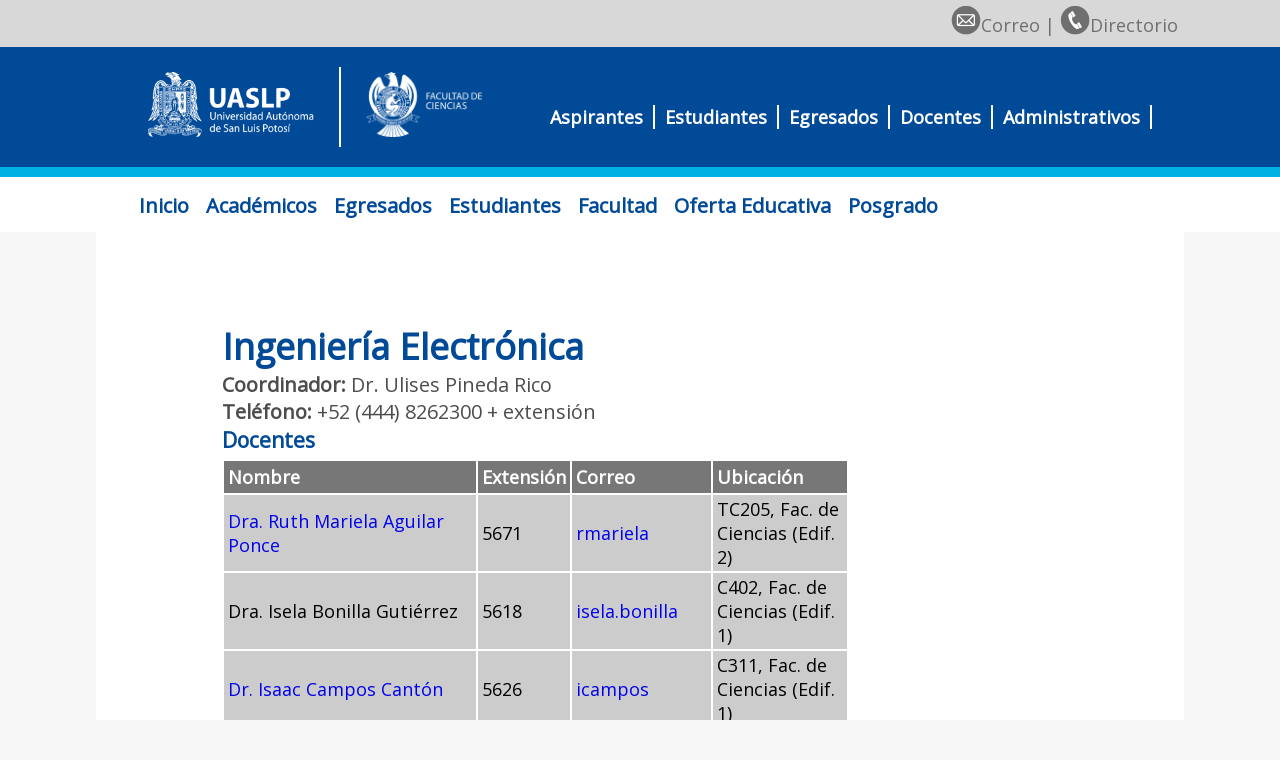

--- FILE ---
content_type: text/html; charset=UTF-8
request_url: http://www.fc.uaslp.mx/academicos/ingenieria-electronica.html
body_size: 12119
content:
<!DOCTYPE html>
<html lang="es">
<head>
    <meta charset="UTF-8">
    <meta http-equiv="X-UA-Compatible" content="IE=edge">
    <meta name="viewport" content="width=device-width, initial-scale=1.0">
    <link rel="preconnect" href="https://fonts.googleapis.com">
    <link rel="preconnect" href="https://fonts.gstatic.com" crossorigin>
    <link href="https://fonts.googleapis.com/css2?family=Open+Sans&display=swap" rel="stylesheet">
    <link rel="stylesheet" title="normal" href="../css/estilos.css" type="text/css">
    <script type="text/javascript" src="../js/comm.js"></script>
    <script type="text/javascript" src="../js/jquery.js"></script>
    <title>Facultad de Ciencias | UASLP</title>
</head>
<body>
    <div class="headdiv">
        <div class="grishead2"> 
            <div><a href="https://correo.uaslp.mx/"><img src="../images/correo.png"><span>Correo</span></a> <span>|</span> <a href="https://www.uaslp.mx/Directorio"><img src="../images/directorio.png"><span>Directorio</span></a></div> 
        </div>
    <header> 
        <div>
            <div class="logos"><a href="https://www.uaslp.mx/"><img src="../images/uaslp.png"></a> <span></span> <a href="http://www.fciencias.uaslp.mx/"><img src="../images/ciencias.png"></a></div>
            <div class="linksheader"><a href="https://aspirantes.uaslp.mx/">Aspirantes</a><a href="https://estudiantes.uaslp.mx/induccion/">Estudiantes</a><a href="https://www.uaslp.mx/Paginas/Perfiles/2359#gsc.tab=0">Egresados</a><a href="https://www.uaslp.mx/Paginas/Perfiles/2360#gsc.tab=0">Docentes</a><a href="https://www.uaslp.mx/Paginas/Perfiles/2361#gsc.tab=0">Administrativos</a></div>
        </div>
    </header>
    <nav>
        <div id="pull">
            <div id="menubar">
                <div id="bar1" class="bar"></div>
                <div id="bar2" class="bar"></div>
                <div id="bar3" class="bar"></div>
            </div>
        </div>
    <ul>
        <li><a href="../index.html">Inicio</a></li>            
        <li><a href="../academicos/index.html">Académicos</a></li>            
        <li><a href="../egresados/index.html">Egresados</a></li>     
        <li><a href="../estudiantes/index.html">Estudiantes</a></li>    
        <li><a href="../facultad/index.html">Facultad</a></li>    
        <li><a href="../oferta/index.html">Oferta Educativa</a></li>            
        <li><a href="../posgrados/index.html">Posgrado</a></li>              
    </ul>
    </nav>
    </div>
    <div id="cambio"></div>
    <main>
        <div>
        
            <h1> Ingenier&iacute;a Electr&oacute;nica </h1>
            <p><strong>Coordinador:</strong> Dr. Ulises Pineda Rico</p>
            <p><strong>Tel&eacute;fono:</strong> +52 (444) 8262300 + extensi&oacute;n</p>
            
            <h3>Docentes</h3>
            
            <table>
                <tr>
                  <th> Nombre </th>
                  <th> Extensi&oacute;n</th>
                  <th> Correo </th>
                  <th> Ubicaci&oacute;n </th>
                </tr>
                  <tr>
                    <td> <a href="http://galia.fc.uaslp.mx/~rmariela" style="text-decoration:none">Dra. Ruth Mariela Aguilar Ponce</a> </td>
                    <td>  <div>5671</div> </td>
                    <td>  <div><script type="text/javascript"> 
                       contacto("rmariela",2,"rmariela","Acad&eacute;mico"); 
            </script> </div></td>
                    <td><div>TC205, Fac. de Ciencias (Edif. 2)</div></td>
                </tr>
                 <tr>
                    <td >
                         Dra. Isela Bonilla Guti&eacute;rrez
                    </td>
                    <td> <div>5618</div> </td>
                    <td> <div> <script type="text/javascript"> 
                               contacto("isela.bonilla",6,"isela.bonilla"," Tiempo Completo"); 
                              </script> </div></td>
                     <td><div>C402, Fac. de Ciencias (Edif. 1)</div></td>
                </tr>
                  <tr>
                    <td >
                        <a href="http://galia.fc.uaslp.mx/~icampos" style="text-decoration:none">Dr. Isaac Campos Cant&oacute;n</a>
                    </td>
                    <td> <div>5626</div> </td>
                    <td> <div> <script type="text/javascript"> 
                               contacto("icampos",1,"icampos","Acad&eacute;mico"); 
                          </script> </div></td>
                     <td><div> C311, Fac. de Ciencias (Edif. 1)</div></td>
                </tr>
                <tr>
                    <td >
                        <a href="http://galia.fc.uaslp.mx/~cantocar" style="text-decoration:none">M.C. Carlos Canto Quintal</a>
                    </td>
                    <td> <div>5687</div></td>
                    <td> <div> <script type="text/javascript"> 
                               contacto("cantocar",2,"cantocar"," Acad&eacute;mico"); 
                    </script> </div></td>
                    <td><div> TC504, Fac. de Ciencias (Edif. 2)</div></td>
                </tr>                                   
                 <tr>
                    <td >
                        <a href="http://galia.fc.uaslp.mx/~mlr" style="text-decoration:none"> Dr. Mart&iacute;n Luna Rivera </a>
                    </td>
                    <td> <div>5641</div></td>
                    <td> <div> <script type="text/javascript"> 
                               contacto("mlr",2,"mlr","Acad&eacute;mico  "); 
                 </script></div> </td>
                 <td><div >Sec. Gral., Fac. de Ciencias (Edif. 2)</div></td>
                </tr>                  
                <tr>
                    <td>Dr. Jos&eacute; Salom&eacute; Murgu&iacute;a  Ibarra</td>
                    <td> <div>5672</div></td>
                    <td> <div> <script type="text/javascript"> 
                               contacto("ondeleto",6,"ondeleto","Tiempo Completo"); 
                       </script> </div></td>
                       <td><div >TC206, Fac. de Ciencias (Edif. 2)</div></td>
                </tr>
        
                <tr>
                    <td><a href="http://galia.fc.uaslp.mx/~u_pineda" style="text-decoration:none">Dr. Ulises Pineda Rico</a></td>
                    <td><div>5669</div> </td>
                    <td> <div> <script type="text/javascript"> 
                               contacto("u_pineda",1,"u_pineda","Acad&eacute;mico"); 
                           
                      </script> </div></td>
                     <td><div>TC203, Fac. de Ciencias (Edif. 2)</div></td>
                </tr>
        
                <tr>
                    <td><a href="http://pie.fc.uaslp.mx/profesores/avaldez.php" style="text-decoration:none">Dr. Andr&eacute;s Alejandro Valdez Fern&aacute;ndez</a></td>
                    <td><div>5612</div>
                    </td>
                    <td> <div> <script type="text/javascript"> 
                               contacto("andres.valdez",6,"andres.valdez","Tiempo Completo"); 
                              </script> </div></td>
                        <td><div >C401, Fac. de Ciencias (Edif. 1)</div></td>
                </tr>
        
                <tr>
                    <td><a href="http://galia.fc.uaslp.mx/~luis" style="text-decoration:none">Dr. Luis Tecpanecatl Xihuitl</a></td>
                    <td> <div>5628</div>
                    </td>
                    <td> <div> <script type="text/javascript"> 
                               contacto("luis",1,"luis","Acad&eacute;mico"); 
                           </script> </div></td>
                     <td><div >TC125 (Nivel 1, Edificio 2)</div></td>
                </tr>
                
                <tr>
                    <td>Dr. P&aacute;nfilo Raymundo Mart&iacute;nez Rodr&iacute;guez</td>
                    <td><div>5623</div></td>
                    <td><div>-</div></td>
                    <td><div>C415, Fac. de Ciencias (Edif. 1)</div></td>
                </tr> 
                  <tr>
                    <td>Dr. Diego Langarica C&oacute;rdoba</td>
                    <td><div>5663</div></td>
                    <td><div><script type="text/javascript"> 
                               contacto("diego.langarica",6,"diego.langarica","Academico");
                                
                           </script></div></td>
                    <td><div >TC120, Fac. de Ciencias (Edif. 2)</div></td>
                </tr>
                
             </table>
            
            <br />
            <h3>T&eacute;cnicos</h3>
            
            <table class="delgada">
                <tr>
                  <th> Nombre </th>
                  <th> Extensi&oacute;n</th>
                  <th> Correo </th>
                  <th> Ubicaci&oacute;n </th>
                </tr>        
                <tr>
                    <td>L.E. Jos&eacute; Barbosa Ojeda</td>
                    <td> <div></div></td>
                    <td> <div> <script type="text/javascript"> 
                        contacto("jabarbosa",1,"jabarbosa","T&eacute;nico Acad&eacute;mico ");                                                                   
                          </script> </div></td>
                      <td><div>Facultad de Ciencias</div></td>
                </tr>                         
             </table>
    

        </div>       
    </main>

    <footer>
        <div>
            <div>
            <a href="https://www.facebook.com/fciencias"><img src="../images/facebook.png" alt="facebook"></a>
            <p><strong>FC</strong></p>
            <p>Facultad de Ciencias</p>        
            <p> Av. Chapultepec #1570</p>        
            <p> San Luis Potosí</p>        
            <p> +52 444 8262300</p>        
            <p> ©2023 Todos los derechos reservados
            </div>
            <div>
                <ul>
                    <li><a href="index.html">Inicio</a></li>    
                    <li><a href="../academicos//index.html">Académicos</a></li>    
                    <li><a href="../egresados/index.html">Egresados</a></li>    
                    <li><a href="../estudiantes/index.html">Estudiantes</a></li>    
                    <li><a href="../facultad/index.html">Facultad</a></li>    
                    <li><a href="../oferta/index.html">Oferta Educativa</a></li>    
                    <li><a href="../posgrados/index.html">Posgrado</a></li>                        
                </ul>
            </div>
        </div>
    </footer>


<script>
$(function() {
    $(window).on("scroll", function () {
    var w = $(window).width();        
	if ($(window).scrollTop() > $("#cambio").offset().top - 50) {		
        $(".logos").html("<h1>UASLP | FC</h1>");
        $(".logos").css("color", "white");        
        $("header").css("height", "100px");        
        if(w < 580) {
            $("header").css("height", "auto");        
        }
	} else {		
        $(".logos").html("<img src='../images/uaslp.png'> <span></span> <img src='../images/ciencias.png'>");
        $("header").css("height", "120px");        
        if(w < 580) {
            $("header").css("height", "auto");        
        }
	};
    });
    
    var pull  = $('#pull');
    menu  = $('nav ul');                                             
    $(pull).on('click', function(e) {
        e.preventDefault();
        menu.slideToggle();
        document.getElementById("menubar").classList.toggle("change");
    });
        
$(window).resize(function(){
    var w = $(window).width();
    if(w < 580) {
        $("header").css("height", "auto");        
    }
    if(w > 320 && menu.is(':hidden')) {
        menu.removeAttr('style');
        }
    });
});                        
</script>
</body>
</html>

--- FILE ---
content_type: text/css
request_url: http://www.fc.uaslp.mx/css/estilos.css
body_size: 12796
content:
*{ margin:0; padding: 0;}
body {  font-family: 'Open Sans', sans-serif; font-size: 18px;   background-color: #efefef70; }
.stickytop { position: sticky;  top: 0; background-color: #D8D8D8; z-index: 1000; }
.grishead{    
    width: auto;
    max-width: 1320px;
    padding: 0.5rem;
    text-align: right;
    margin: 0 auto;
    }
.grishead a{ text-decoration: none; }
.grishead span{ display: inline-block; vertical-align: super; }
.headdiv{ position: sticky; width: 100%; top: 0;z-index: 10; }
header{ width: auto;
    height: 120px;
    text-align: left;
    background-color: #004A98;
    transition: height 0.8s;
    border-bottom: solid 10px #00B2E3 ; 
    display:flex; 
    justify-content:center;         
  }
.grishead2{ width: 100%; background-color: #d8d8d8; }
.grishead2 div{ width: 92%; text-align: right; margin-right: 10%;}
.grishead2 img{ width: 30px; padding-top: 5px; }
.grishead2 span{ display: inline-block; color:#706F6F; margin-bottom: 10px; vertical-align: middle; }
.grishead2 span a { color: #706F6F; text-decoration: none; }
.grishead2 span a:visited { color: #706F6F; }
header>div{ max-width: 1320px; width: 80%; display: flex; justify-content: space-between; align-items: center; }
header img{  height: 65px;  padding: 10px 20px; }
.logos>span { display: inline-block; border-right: solid 2px white; height: 80px;  }
.linksheader{  font-weight: 600; font-size: 16px; }
.linksheader a{ display: inline-block; margin-left: 10px; margin-top: 20px; border-right: solid 2px white; padding-right: 10px; }
.last{  border-right: solid 2px #004A98;  }
#pull{ display: none; }
header a{     
    font-size: 18px;
    color: white ;
    text-decoration: none ;
    }
header a:hover{ text-decoration: underline; }   
nav{ width: 100%; height: 55px;  background-color: white; }
nav>ul{  display: block; margin: 0 auto; max-width: 1320px; width: 80%; padding-top: 15px; }
nav>ul li{ display: inline-block; }
nav>ul li a{color: #004A98; font-size: 20px; font-weight: 600; text-decoration: none; margin-left: 10px; padding: 10px 1px;  }
nav>ul li a:hover{ color: white; background-color: #004A98; border-radius: 5px; }
main { max-width: 1320px; width: 85%; background-color: white; margin: 0 auto; }
.titleone { font-family: 'Open Sans', sans-serif; color: #00B2E3; font-size: 42px; font-weight: 800; display: block; text-align: center; }
.num  {color: #969696; font-family: 'Open Sans', sans-serif; font-size: 100px; font-weight: 800; }
.carreras { display: flex; align-items: center; justify-content: space-around; height: 50px; }
.mainelemento { 
    height: 400px;
    background-position: inherit;
    background-repeat: no-repeat;
    background-size: cover;
    display: flex;
    flex-direction: column;
    justify-content: flex-end;
    align-items: center;
    text-align: center; 
    background-image: url("../images/pedregal2.jpg");   
    font-weight: bold;
    border-bottom: solid 10px #004A98;
 }
 .mainelemento h2{ color: white;  font-weight: 700; font-size: 35px;   text-shadow: 1px 1px 1px black, 0 0 1em rgb(95, 95, 96), 0 0 0.2em rgb(78, 78, 78);   }
 .avisos>div{ background-color: #E7ECF1; width: 100%; display: flex; justify-content: center; align-items: center; }
main h1 { color: #004A98;}
main h2 { padding-bottom: 0.3em; padding-top: 0.7em; }
main h3 { color: #004A98; padding-bottom: 5px;}
main p { color: #4D4D4D; font-size: 20px; }
.derecha{  text-align: right; font-size: 14px; }
main>div { padding: 5em 7em 5em 7em; }
main ul, main ol{ list-style-position: inside; }
.dirizq{ float: left; width: 20%; }
.dirizq2{ float: left; width: 35%; margin-left: 1em; }
.dirizq img{ width: 100%; }
main table{ width: 75%; }
main table th{ background-color: #777; color: white; text-align: left; padding: 4px 4px; }
main table td{ background-color: #CCC; padding: 2px 4px; }
.imagenal90{ width: 90%; }
.imagenal100{ width: 100%; }
.calendar{ display: block; width: 200px; height: 28px; padding: 25px 20px; background-color: #00B2E3; text-decoration: none; color:white; border-radius: 5px; margin-top: 30px; text-align: center; }
.conocemas{ display: block; width: 13%;  margin: 0 auto; text-align: center; background-color: #2080CB; color: white; padding: 5px 20px;  font-family: 'Open Sans', sans-serif; font-size: 20px; border-radius: 20px 20px; text-decoration: none; }
.conocemas:hover { background-color: #00B2E3; text-decoration:underline; }
.mainimg { margin-top: 1em; margin-bottom: 0.5em;   }
.final{ border-top: 3px solid #e7ecf1; 
    border-bottom: 3px solid #e7ecf1;
    padding: 10px 0px 10px 0px;
    margin-top: 2em;
}
.t2{ color: #B09F04; margin-top: -20px; padding-bottom: 30px; font-size: 25px; }
.btntutorias{ display: block; width: 90%; padding-top: 20px; height: 43px; background-color: #004A98; border-radius: 15px 0 15px 0; color: white; text-align: center; margin-top: 1%; text-decoration: none; }
.btntutorias:hover{ background-color: #00B2E3; }
.btntutorias2{ display: inline-block; width: 95%; padding-top: 20px; height: 60px; background-color: #9A9A9A; border-radius: 15px 0 15px 0; color: white; text-align: center; margin-top: 1%; text-decoration: none; cursor: default; }
.grid4tutorias{  
    display: grid;
    grid-template-columns: 1fr 1fr 1fr 1fr;
    grid-gap: 10px;    
}
.ocultar{  display: none; padding: 20px 1px; }
.ocultar1{  display: none; padding: 20px 1px; }
.ocultar2{  display: none; padding: 20px 1px; }
.oc{ cursor: pointer; }
.grid2{  
    display: grid;
    grid-template-columns: 1fr 3fr;
    }
.grid3{  
    display: grid;
    grid-template-columns: 1fr 3fr 2fr;
    }
.grid5{  
    display: grid;
    width: 100%;
    grid-template-columns: 1fr 1fr 1fr 1fr 1fr;
    grid-column-gap: 10px;
    }
.grid5 img{          
        width: 100%;        
        }
.grid3tutorias{  
    display: grid;
    grid-template-columns: 4fr 1fr 2fr;
    grid-column-gap: 14px;
}
.final img { max-width: 8%; margin-left: 1em; height: 30px; }
.boton{ display: flex; width: 95%; height: 80px; justify-content: center; align-items: center; background-color: #00B2E3; text-decoration: none; color:white;  margin: 5px 5px; text-align: center; }
.boton:hover{ text-decoration: underline; }
.boton2{ display: block; width: 23%; height: 50px; padding-top: 28px;  background-color: #00B2E3; text-decoration: none; color:white;  margin: 5px 5px; text-align: center; }
.boton2:hover{ text-decoration: underline; }
.oculta { display: inline-block; margin-bottom: 15px; }
.oculta:hover{ color: #444;  cursor:pointer; }
.oculta2 { display: inline-block; margin-bottom: 15px; color: cornflowerblue; }
.oculta2:hover{ color: rgb(15, 57, 207);  cursor:pointer; }
.ocultadiv{ display: none; margin-bottom: 15px; background-color: #ededed;  }
.ocultadiv ol{ list-style-position: inside; }
.vinc { font-size: 1.3em; }
.gridtemplate{  
    display: grid;
    grid-template-columns: 1fr 1fr;
    grid-gap: 10px;    
}
.grid4{  
    display: grid;
    grid-template-columns: 1fr 1fr 1fr 1fr;
    grid-gap: 10px;    
}
.grid4 img{ width: 100%;  }
.grid8{  
    display: grid;
    grid-template-columns: 1fr 1fr 1fr 1fr 1fr 1fr;
    grid-gap: 10px;    
}
.grid8 img{ width: 100%; }
.gridtemplate img{      
    width: 100%;
}
.gridbotones{  
    display: grid;    
    grid-template-columns: repeat(4, 1fr);
    grid-gap: 10px;    
}
.vdo { display: inline-block; width: 40%;  }
.clear{ clear: both; }
.redes img{ width: 50px; margin-right: 15px; }
footer{
    width: auto;
    height: 280px;
    background-color: #004A98;
    padding: 25px 50px 30px 50px;    
    border-top: solid 10px #00B2E3;
    display:flex; 
    justify-content:center;
}
footer>div{     
    max-width: 1320px; width: 80%; display: flex; justify-content: space-between; align-items: center;
    font-size: 18px;
    color: white ;        
    line-height: 1.5em;
    font-weight: 300;
}
footer ul{ list-style-type: none;   }   
footer div a{         
    color: white ;        
    text-decoration: none;      
    font-weight: 600;
}
footer div a:hover{             
    text-decoration: underline;    
}
.abc{  list-style-type: lower-alpha; }
.abc2{  list-style-type: lower-alpha; margin-left: 40px; }
.roman{ list-style-type: lower-roman;  margin-left: 50px; }
.romanup{ list-style-type: upper-roman;  margin-left: 20px; }
.izq{ margin-left: 30px; }
.ia{  display: block; float: left; width: 10%; padding-right: 1%; padding-bottom: 4%; }
.planta{ margin-top: 2%; }
/* AQUI EMPIEZA EL DISEÑO RESPONSIVO */
/* ********************************* */
@media screen and (min-width: 988px) and (max-width: 1024px){
main { width: 95%;  }	
main>div { padding: 4em 4em 4em 4em; }
nav ul li a{ font-size: 0.8em; }
.gridbotones{  
        display: grid;    
        grid-template-columns: repeat(3, 1fr);  
        grid-gap: 10px;    
    }
header img{  height: 60px;  padding: 10px 20px; }
.logos>span { display: inline-block; border-right: solid 2px white; height: 70px;  }
.linksheader a{ display: inline-block; margin-left: 10px; margin-top: 0px;  font-size: 16px;  font-weight: 600; } 
header>div{ width: 100%; display: flex; flex-direction: column; justify-content: space-between; align-items: center; }
}

@media screen and (max-width:987px){
main { width: 100%; }	
main table { width: 100%; }	
header{  height: auto; }
.linksheader a{ display: inline-block; margin-left: 10px; margin-top: 0px;  font-size: 16px;  font-weight: 600; } 
.gridbotones{          
        grid-template-columns: repeat(2, 1fr);        
    }
nav>ul{ display: none; width: 100%; background-color: white; }
nav ul li{ background-color: white; width: 100%; line-height: 2.5em; }
.dirizq{ float: left; width: 30%; }
.dirizq2{ float: left; width: 55%; margin-left: 1em; }
#pull{
    display: block;
    width: 10%;
    height: 30px;	
    padding-top: 15px;
    padding-left: 5px;
    text-decoration: none;
    font-size: 17px;    
    font-weight: bolder;
    padding-left: 90%;
    cursor: pointer
    }   
/*#pull:after{
    content:"";
    background: url('../images/nav-icon.png') no-repeat;
    width: 30px;
    height: 30px;
    display: inline-block;
    position: absolute;
    right: 15px;
    margin-top: 5px;
    }	*/
#menubar {
width: 40px;
height: 40px;
}
.bar {
    height: 5px;
    width: 100%;
    background-color: #00B2E3;
    display: block;
    border-radius: 5px;
    transition: 0.3s ease;
}
#bar1 { transform: translateY(-4px); }
#bar3 { transform: translateY(4px); }
.change { display: block; }
.change #bar1 { transform: translateY(4px) rotateZ(-45deg); }
.change #bar2 { opacity: 0; }
.change #bar3 { transform: translateY(-6px) rotateZ(45deg); }
header>div{ width: 100%; display: flex; flex-direction: column; justify-content: space-between; align-items: center; }
header img { padding-top: 10px; height: 60px; }
.logos>span { height: 70px; }
main>div { padding: 1em 3em 3em 3.3em; }
main h1 { font-size: 1.8em; }
main h2 { font-size: 1.3em; padding-bottom: 0.3em; padding-top: 0.3em; }
.mainimg { display: block; width: 100%; }
.conocemas{ width:21%; font-size: 0.8em; height: 20px; }
.conocemas:hover{ text-decoration: underline; }
.boton{ font-size: 0.8em; width: 100%;}
.logos{ text-align: center; }
.vdo { display: block; width: 90%;  }
.grid3tutorias{  
    display: grid;
    grid-template-columns: 3fr 1fr 1fr;    
    grid-template-rows: auto;    
    grid-row-gap: 50px;
}
.grid4tutorias{  
    display: grid;
    grid-template-columns: 1fr 1fr;
    grid-gap: 10px;    
}
.ocultar{  display: none; padding: 20px 1px; font-size: 1em; }
}

@media screen and (max-width:580px){
.linksheader a{ display: block; text-align: center; line-height: 2em;} 
header{   height: auto; }
.logos {  width: 100%; }
.logos img {  height: 60px; }
main>div { padding: 1em 1em 1em 1em; }
main { font-size: 16px; }
main table { font-size: 0.6em;}
.carreras { height: auto; }
.avisos>div{ background-color: #E7ECF1; width: 100%; display: flex; flex-direction: column; }
.avisos img{ width: 100%; }
.vdo { display: block; width: 90%;  }
.linksheader a{ display: inline-block; border-right: none; }
}

@media screen and (max-width:480px){
.titleone { font-size: 2rem; }
.carreras { display: flex; flex-direction: column; align-items: center; justify-content: space-around; height: auto; }
.conocemas{ width:30%; font-size: 0.8em; height: 20px; }
footer>div{     
    width: 100%; 
    font-size: 16px;        
    line-height: 1.6em;
    font-weight: 300;
}
footer li a{          
    line-height: 2em;
}
.linksheader a{ display: inline-block; border-right: none; }
}

--- FILE ---
content_type: application/javascript
request_url: http://www.fc.uaslp.mx/js/comm.js
body_size: 1629
content:
function contacto( n1, n2, texto, popup){
   txt=('mailto');
   at=('@');
   dot=('.');
   name=n1 + at;
   dom="atractor@fc.uaslp.com";
   tit='title=';
   //ccc=cc;

   //este orden es importante para el SQL
   if ( n2 == 1 ){
      dom = "fc" + dot + "uaslp" + dot + "mx";
   } else if ( n2 == 2){
      dom = "fciencias" + dot + "uaslp" + dot  + "mx";
   } else if ( n2 == 3){
      dom = "hot" + "ma" + "il" + dot + "com";
   } else if ( n2 == 4){
      dom = "ya" + "hoo" + dot + "com" + dot + "mx";
   } else if ( n2 == 5){
      dom = "dec1" + dot + "ifisica" + dot + "uaslp" + dot + "mx";
   } else if ( n2 == 6){
      dom = "uaslp" + dot + "mx";
   } else if ( n2 == 7){
      dom = "gmail" + dot + "com";
   } else if ( n2 == 8){
      dom = "prodigy" + dot + "net" + dot + "mx";
   } else if ( n2 == 9){
      dom = "alumni" + dot + "uv" + dot + "es";
   } else if ( n2 == 10){
      dom = "hot" + "ma" + "il" + dot + "es";
   } else if ( n2 == 11){
      dom = "live" + dot + "com" + dot + "mx";
   } else if ( n2 == 12){
      dom = "cactus" + dot + "iico" + dot + "uaslp" + dot + "mx"; 
   } else if ( n2 == 13){
      dom = "msn" + dot + "com";       
   } else if ( n2 == 14){
      dom = "alumnos" + dot + "uaslp" + dot + "edu" + dot + "mx";
   } else if ( n2 == 15){
      dom = "infinitum" + dot + "com" + dot + "mx";
   } else if ( n2 == 16){
      dom = "ymail" + dot + "com";
   } else if ( n2 == 17){
      dom = "ifisica" + dot + "uaslp" + dot + "mx";
   }
   document.write('<a href="' +txt + ':' + n1 + at + dom + 
      '" ' + tit + '"' + popup + '" style="text-decoration:none">' + texto +'</a>');
}